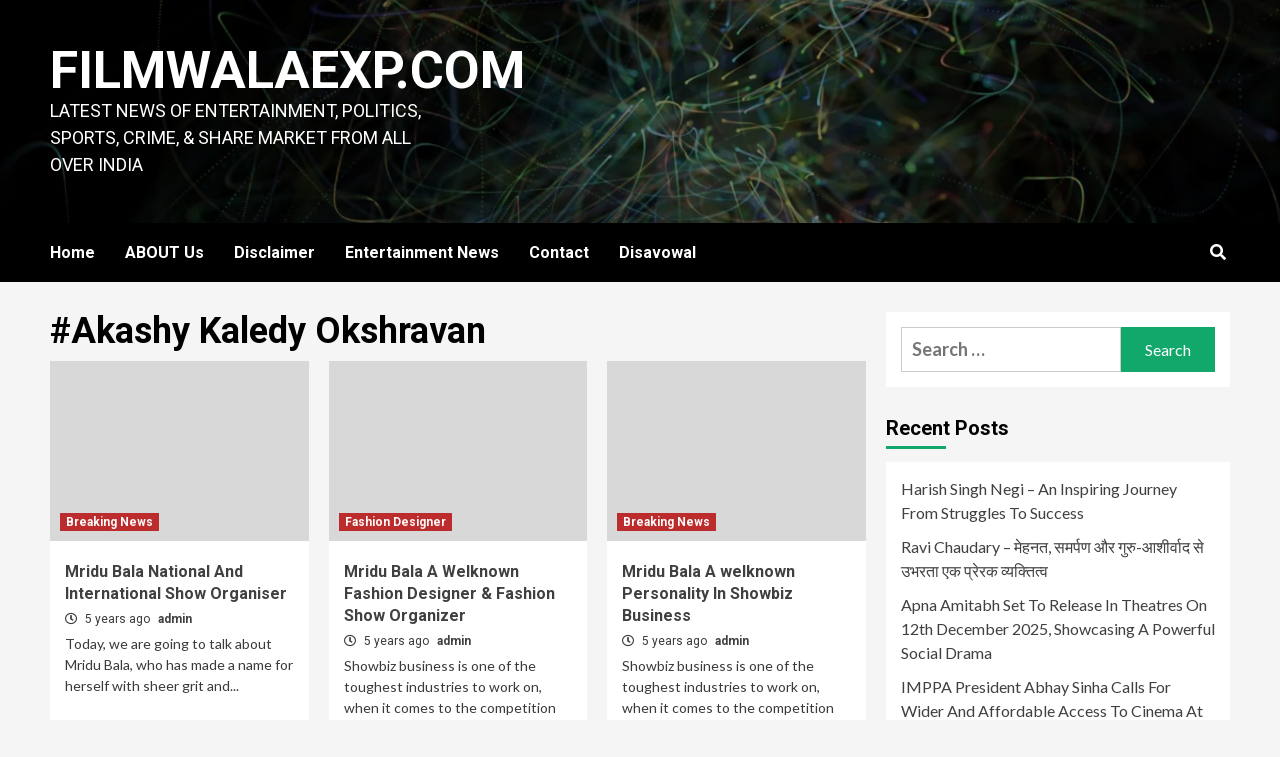

--- FILE ---
content_type: text/html; charset=UTF-8
request_url: https://www.filmwalaexp.com/tag/akashy-kaledy-okshravan/
body_size: 77201
content:
<!doctype html>
<html lang="en-US" prefix="og: http://ogp.me/ns#">
<head>
    <meta charset="UTF-8">
    <meta name="viewport" content="width=device-width, initial-scale=1">
    <link rel="profile" href="http://gmpg.org/xfn/11">
    <title>#Akashy Kaledy Okshravan &#8211; FILMWALAEXP.COM</title>
<meta name='robots' content='max-image-preview:large' />
<link rel='dns-prefetch' href='//fonts.googleapis.com' />
<link rel="alternate" type="application/rss+xml" title="FILMWALAEXP.COM &raquo; Feed" href="https://www.filmwalaexp.com/feed/" />
<link rel="alternate" type="application/rss+xml" title="FILMWALAEXP.COM &raquo; Comments Feed" href="https://www.filmwalaexp.com/comments/feed/" />
<link rel="alternate" type="application/rss+xml" title="FILMWALAEXP.COM &raquo; #Akashy Kaledy Okshravan Tag Feed" href="https://www.filmwalaexp.com/tag/akashy-kaledy-okshravan/feed/" />
<script type="text/javascript">
/* <![CDATA[ */
window._wpemojiSettings = {"baseUrl":"https:\/\/s.w.org\/images\/core\/emoji\/14.0.0\/72x72\/","ext":".png","svgUrl":"https:\/\/s.w.org\/images\/core\/emoji\/14.0.0\/svg\/","svgExt":".svg","source":{"concatemoji":"https:\/\/www.filmwalaexp.com\/wp-includes\/js\/wp-emoji-release.min.js?ver=6.4.7"}};
/*! This file is auto-generated */
!function(i,n){var o,s,e;function c(e){try{var t={supportTests:e,timestamp:(new Date).valueOf()};sessionStorage.setItem(o,JSON.stringify(t))}catch(e){}}function p(e,t,n){e.clearRect(0,0,e.canvas.width,e.canvas.height),e.fillText(t,0,0);var t=new Uint32Array(e.getImageData(0,0,e.canvas.width,e.canvas.height).data),r=(e.clearRect(0,0,e.canvas.width,e.canvas.height),e.fillText(n,0,0),new Uint32Array(e.getImageData(0,0,e.canvas.width,e.canvas.height).data));return t.every(function(e,t){return e===r[t]})}function u(e,t,n){switch(t){case"flag":return n(e,"\ud83c\udff3\ufe0f\u200d\u26a7\ufe0f","\ud83c\udff3\ufe0f\u200b\u26a7\ufe0f")?!1:!n(e,"\ud83c\uddfa\ud83c\uddf3","\ud83c\uddfa\u200b\ud83c\uddf3")&&!n(e,"\ud83c\udff4\udb40\udc67\udb40\udc62\udb40\udc65\udb40\udc6e\udb40\udc67\udb40\udc7f","\ud83c\udff4\u200b\udb40\udc67\u200b\udb40\udc62\u200b\udb40\udc65\u200b\udb40\udc6e\u200b\udb40\udc67\u200b\udb40\udc7f");case"emoji":return!n(e,"\ud83e\udef1\ud83c\udffb\u200d\ud83e\udef2\ud83c\udfff","\ud83e\udef1\ud83c\udffb\u200b\ud83e\udef2\ud83c\udfff")}return!1}function f(e,t,n){var r="undefined"!=typeof WorkerGlobalScope&&self instanceof WorkerGlobalScope?new OffscreenCanvas(300,150):i.createElement("canvas"),a=r.getContext("2d",{willReadFrequently:!0}),o=(a.textBaseline="top",a.font="600 32px Arial",{});return e.forEach(function(e){o[e]=t(a,e,n)}),o}function t(e){var t=i.createElement("script");t.src=e,t.defer=!0,i.head.appendChild(t)}"undefined"!=typeof Promise&&(o="wpEmojiSettingsSupports",s=["flag","emoji"],n.supports={everything:!0,everythingExceptFlag:!0},e=new Promise(function(e){i.addEventListener("DOMContentLoaded",e,{once:!0})}),new Promise(function(t){var n=function(){try{var e=JSON.parse(sessionStorage.getItem(o));if("object"==typeof e&&"number"==typeof e.timestamp&&(new Date).valueOf()<e.timestamp+604800&&"object"==typeof e.supportTests)return e.supportTests}catch(e){}return null}();if(!n){if("undefined"!=typeof Worker&&"undefined"!=typeof OffscreenCanvas&&"undefined"!=typeof URL&&URL.createObjectURL&&"undefined"!=typeof Blob)try{var e="postMessage("+f.toString()+"("+[JSON.stringify(s),u.toString(),p.toString()].join(",")+"));",r=new Blob([e],{type:"text/javascript"}),a=new Worker(URL.createObjectURL(r),{name:"wpTestEmojiSupports"});return void(a.onmessage=function(e){c(n=e.data),a.terminate(),t(n)})}catch(e){}c(n=f(s,u,p))}t(n)}).then(function(e){for(var t in e)n.supports[t]=e[t],n.supports.everything=n.supports.everything&&n.supports[t],"flag"!==t&&(n.supports.everythingExceptFlag=n.supports.everythingExceptFlag&&n.supports[t]);n.supports.everythingExceptFlag=n.supports.everythingExceptFlag&&!n.supports.flag,n.DOMReady=!1,n.readyCallback=function(){n.DOMReady=!0}}).then(function(){return e}).then(function(){var e;n.supports.everything||(n.readyCallback(),(e=n.source||{}).concatemoji?t(e.concatemoji):e.wpemoji&&e.twemoji&&(t(e.twemoji),t(e.wpemoji)))}))}((window,document),window._wpemojiSettings);
/* ]]> */
</script>
<style id='wp-emoji-styles-inline-css' type='text/css'>

	img.wp-smiley, img.emoji {
		display: inline !important;
		border: none !important;
		box-shadow: none !important;
		height: 1em !important;
		width: 1em !important;
		margin: 0 0.07em !important;
		vertical-align: -0.1em !important;
		background: none !important;
		padding: 0 !important;
	}
</style>
<link rel='stylesheet' id='wp-block-library-css' href='https://www.filmwalaexp.com/wp-includes/css/dist/block-library/style.min.css?ver=6.4.7' type='text/css' media='all' />
<style id='classic-theme-styles-inline-css' type='text/css'>
/*! This file is auto-generated */
.wp-block-button__link{color:#fff;background-color:#32373c;border-radius:9999px;box-shadow:none;text-decoration:none;padding:calc(.667em + 2px) calc(1.333em + 2px);font-size:1.125em}.wp-block-file__button{background:#32373c;color:#fff;text-decoration:none}
</style>
<style id='global-styles-inline-css' type='text/css'>
body{--wp--preset--color--black: #000000;--wp--preset--color--cyan-bluish-gray: #abb8c3;--wp--preset--color--white: #ffffff;--wp--preset--color--pale-pink: #f78da7;--wp--preset--color--vivid-red: #cf2e2e;--wp--preset--color--luminous-vivid-orange: #ff6900;--wp--preset--color--luminous-vivid-amber: #fcb900;--wp--preset--color--light-green-cyan: #7bdcb5;--wp--preset--color--vivid-green-cyan: #00d084;--wp--preset--color--pale-cyan-blue: #8ed1fc;--wp--preset--color--vivid-cyan-blue: #0693e3;--wp--preset--color--vivid-purple: #9b51e0;--wp--preset--gradient--vivid-cyan-blue-to-vivid-purple: linear-gradient(135deg,rgba(6,147,227,1) 0%,rgb(155,81,224) 100%);--wp--preset--gradient--light-green-cyan-to-vivid-green-cyan: linear-gradient(135deg,rgb(122,220,180) 0%,rgb(0,208,130) 100%);--wp--preset--gradient--luminous-vivid-amber-to-luminous-vivid-orange: linear-gradient(135deg,rgba(252,185,0,1) 0%,rgba(255,105,0,1) 100%);--wp--preset--gradient--luminous-vivid-orange-to-vivid-red: linear-gradient(135deg,rgba(255,105,0,1) 0%,rgb(207,46,46) 100%);--wp--preset--gradient--very-light-gray-to-cyan-bluish-gray: linear-gradient(135deg,rgb(238,238,238) 0%,rgb(169,184,195) 100%);--wp--preset--gradient--cool-to-warm-spectrum: linear-gradient(135deg,rgb(74,234,220) 0%,rgb(151,120,209) 20%,rgb(207,42,186) 40%,rgb(238,44,130) 60%,rgb(251,105,98) 80%,rgb(254,248,76) 100%);--wp--preset--gradient--blush-light-purple: linear-gradient(135deg,rgb(255,206,236) 0%,rgb(152,150,240) 100%);--wp--preset--gradient--blush-bordeaux: linear-gradient(135deg,rgb(254,205,165) 0%,rgb(254,45,45) 50%,rgb(107,0,62) 100%);--wp--preset--gradient--luminous-dusk: linear-gradient(135deg,rgb(255,203,112) 0%,rgb(199,81,192) 50%,rgb(65,88,208) 100%);--wp--preset--gradient--pale-ocean: linear-gradient(135deg,rgb(255,245,203) 0%,rgb(182,227,212) 50%,rgb(51,167,181) 100%);--wp--preset--gradient--electric-grass: linear-gradient(135deg,rgb(202,248,128) 0%,rgb(113,206,126) 100%);--wp--preset--gradient--midnight: linear-gradient(135deg,rgb(2,3,129) 0%,rgb(40,116,252) 100%);--wp--preset--font-size--small: 13px;--wp--preset--font-size--medium: 20px;--wp--preset--font-size--large: 36px;--wp--preset--font-size--x-large: 42px;--wp--preset--spacing--20: 0.44rem;--wp--preset--spacing--30: 0.67rem;--wp--preset--spacing--40: 1rem;--wp--preset--spacing--50: 1.5rem;--wp--preset--spacing--60: 2.25rem;--wp--preset--spacing--70: 3.38rem;--wp--preset--spacing--80: 5.06rem;--wp--preset--shadow--natural: 6px 6px 9px rgba(0, 0, 0, 0.2);--wp--preset--shadow--deep: 12px 12px 50px rgba(0, 0, 0, 0.4);--wp--preset--shadow--sharp: 6px 6px 0px rgba(0, 0, 0, 0.2);--wp--preset--shadow--outlined: 6px 6px 0px -3px rgba(255, 255, 255, 1), 6px 6px rgba(0, 0, 0, 1);--wp--preset--shadow--crisp: 6px 6px 0px rgba(0, 0, 0, 1);}:where(.is-layout-flex){gap: 0.5em;}:where(.is-layout-grid){gap: 0.5em;}body .is-layout-flow > .alignleft{float: left;margin-inline-start: 0;margin-inline-end: 2em;}body .is-layout-flow > .alignright{float: right;margin-inline-start: 2em;margin-inline-end: 0;}body .is-layout-flow > .aligncenter{margin-left: auto !important;margin-right: auto !important;}body .is-layout-constrained > .alignleft{float: left;margin-inline-start: 0;margin-inline-end: 2em;}body .is-layout-constrained > .alignright{float: right;margin-inline-start: 2em;margin-inline-end: 0;}body .is-layout-constrained > .aligncenter{margin-left: auto !important;margin-right: auto !important;}body .is-layout-constrained > :where(:not(.alignleft):not(.alignright):not(.alignfull)){max-width: var(--wp--style--global--content-size);margin-left: auto !important;margin-right: auto !important;}body .is-layout-constrained > .alignwide{max-width: var(--wp--style--global--wide-size);}body .is-layout-flex{display: flex;}body .is-layout-flex{flex-wrap: wrap;align-items: center;}body .is-layout-flex > *{margin: 0;}body .is-layout-grid{display: grid;}body .is-layout-grid > *{margin: 0;}:where(.wp-block-columns.is-layout-flex){gap: 2em;}:where(.wp-block-columns.is-layout-grid){gap: 2em;}:where(.wp-block-post-template.is-layout-flex){gap: 1.25em;}:where(.wp-block-post-template.is-layout-grid){gap: 1.25em;}.has-black-color{color: var(--wp--preset--color--black) !important;}.has-cyan-bluish-gray-color{color: var(--wp--preset--color--cyan-bluish-gray) !important;}.has-white-color{color: var(--wp--preset--color--white) !important;}.has-pale-pink-color{color: var(--wp--preset--color--pale-pink) !important;}.has-vivid-red-color{color: var(--wp--preset--color--vivid-red) !important;}.has-luminous-vivid-orange-color{color: var(--wp--preset--color--luminous-vivid-orange) !important;}.has-luminous-vivid-amber-color{color: var(--wp--preset--color--luminous-vivid-amber) !important;}.has-light-green-cyan-color{color: var(--wp--preset--color--light-green-cyan) !important;}.has-vivid-green-cyan-color{color: var(--wp--preset--color--vivid-green-cyan) !important;}.has-pale-cyan-blue-color{color: var(--wp--preset--color--pale-cyan-blue) !important;}.has-vivid-cyan-blue-color{color: var(--wp--preset--color--vivid-cyan-blue) !important;}.has-vivid-purple-color{color: var(--wp--preset--color--vivid-purple) !important;}.has-black-background-color{background-color: var(--wp--preset--color--black) !important;}.has-cyan-bluish-gray-background-color{background-color: var(--wp--preset--color--cyan-bluish-gray) !important;}.has-white-background-color{background-color: var(--wp--preset--color--white) !important;}.has-pale-pink-background-color{background-color: var(--wp--preset--color--pale-pink) !important;}.has-vivid-red-background-color{background-color: var(--wp--preset--color--vivid-red) !important;}.has-luminous-vivid-orange-background-color{background-color: var(--wp--preset--color--luminous-vivid-orange) !important;}.has-luminous-vivid-amber-background-color{background-color: var(--wp--preset--color--luminous-vivid-amber) !important;}.has-light-green-cyan-background-color{background-color: var(--wp--preset--color--light-green-cyan) !important;}.has-vivid-green-cyan-background-color{background-color: var(--wp--preset--color--vivid-green-cyan) !important;}.has-pale-cyan-blue-background-color{background-color: var(--wp--preset--color--pale-cyan-blue) !important;}.has-vivid-cyan-blue-background-color{background-color: var(--wp--preset--color--vivid-cyan-blue) !important;}.has-vivid-purple-background-color{background-color: var(--wp--preset--color--vivid-purple) !important;}.has-black-border-color{border-color: var(--wp--preset--color--black) !important;}.has-cyan-bluish-gray-border-color{border-color: var(--wp--preset--color--cyan-bluish-gray) !important;}.has-white-border-color{border-color: var(--wp--preset--color--white) !important;}.has-pale-pink-border-color{border-color: var(--wp--preset--color--pale-pink) !important;}.has-vivid-red-border-color{border-color: var(--wp--preset--color--vivid-red) !important;}.has-luminous-vivid-orange-border-color{border-color: var(--wp--preset--color--luminous-vivid-orange) !important;}.has-luminous-vivid-amber-border-color{border-color: var(--wp--preset--color--luminous-vivid-amber) !important;}.has-light-green-cyan-border-color{border-color: var(--wp--preset--color--light-green-cyan) !important;}.has-vivid-green-cyan-border-color{border-color: var(--wp--preset--color--vivid-green-cyan) !important;}.has-pale-cyan-blue-border-color{border-color: var(--wp--preset--color--pale-cyan-blue) !important;}.has-vivid-cyan-blue-border-color{border-color: var(--wp--preset--color--vivid-cyan-blue) !important;}.has-vivid-purple-border-color{border-color: var(--wp--preset--color--vivid-purple) !important;}.has-vivid-cyan-blue-to-vivid-purple-gradient-background{background: var(--wp--preset--gradient--vivid-cyan-blue-to-vivid-purple) !important;}.has-light-green-cyan-to-vivid-green-cyan-gradient-background{background: var(--wp--preset--gradient--light-green-cyan-to-vivid-green-cyan) !important;}.has-luminous-vivid-amber-to-luminous-vivid-orange-gradient-background{background: var(--wp--preset--gradient--luminous-vivid-amber-to-luminous-vivid-orange) !important;}.has-luminous-vivid-orange-to-vivid-red-gradient-background{background: var(--wp--preset--gradient--luminous-vivid-orange-to-vivid-red) !important;}.has-very-light-gray-to-cyan-bluish-gray-gradient-background{background: var(--wp--preset--gradient--very-light-gray-to-cyan-bluish-gray) !important;}.has-cool-to-warm-spectrum-gradient-background{background: var(--wp--preset--gradient--cool-to-warm-spectrum) !important;}.has-blush-light-purple-gradient-background{background: var(--wp--preset--gradient--blush-light-purple) !important;}.has-blush-bordeaux-gradient-background{background: var(--wp--preset--gradient--blush-bordeaux) !important;}.has-luminous-dusk-gradient-background{background: var(--wp--preset--gradient--luminous-dusk) !important;}.has-pale-ocean-gradient-background{background: var(--wp--preset--gradient--pale-ocean) !important;}.has-electric-grass-gradient-background{background: var(--wp--preset--gradient--electric-grass) !important;}.has-midnight-gradient-background{background: var(--wp--preset--gradient--midnight) !important;}.has-small-font-size{font-size: var(--wp--preset--font-size--small) !important;}.has-medium-font-size{font-size: var(--wp--preset--font-size--medium) !important;}.has-large-font-size{font-size: var(--wp--preset--font-size--large) !important;}.has-x-large-font-size{font-size: var(--wp--preset--font-size--x-large) !important;}
.wp-block-navigation a:where(:not(.wp-element-button)){color: inherit;}
:where(.wp-block-post-template.is-layout-flex){gap: 1.25em;}:where(.wp-block-post-template.is-layout-grid){gap: 1.25em;}
:where(.wp-block-columns.is-layout-flex){gap: 2em;}:where(.wp-block-columns.is-layout-grid){gap: 2em;}
.wp-block-pullquote{font-size: 1.5em;line-height: 1.6;}
</style>
<link rel='stylesheet' id='newsment-google-fonts-css' href='https://fonts.googleapis.com/css?family=Roboto:100,300,400,500,700' type='text/css' media='all' />
<link rel='stylesheet' id='bootstrap-css' href='https://www.filmwalaexp.com/wp-content/themes/covernews/assets/bootstrap/css/bootstrap.min.css?ver=6.4.7' type='text/css' media='all' />
<link rel='stylesheet' id='covernews-style-css' href='https://www.filmwalaexp.com/wp-content/themes/covernews/style.css?ver=6.4.7' type='text/css' media='all' />
<link rel='stylesheet' id='newsment-css' href='https://www.filmwalaexp.com/wp-content/themes/newsment/style.css?ver=1.0.0' type='text/css' media='all' />
<link rel='stylesheet' id='font-awesome-v5-css' href='https://www.filmwalaexp.com/wp-content/themes/covernews/assets/font-awesome-v5/css/fontawesome-all.min.css?ver=6.4.7' type='text/css' media='all' />
<link rel='stylesheet' id='slick-css' href='https://www.filmwalaexp.com/wp-content/themes/covernews/assets/slick/css/slick.css?ver=6.4.7' type='text/css' media='all' />
<link rel='stylesheet' id='covernews-google-fonts-css' href='https://fonts.googleapis.com/css?family=Source%20Sans%20Pro:400,400i,700,700i|Lato:400,300,400italic,900,700&#038;subset=latin,latin-ext' type='text/css' media='all' />
<script type="text/javascript" src="https://www.filmwalaexp.com/wp-includes/js/jquery/jquery.min.js?ver=3.7.1" id="jquery-core-js"></script>
<script type="text/javascript" src="https://www.filmwalaexp.com/wp-includes/js/jquery/jquery-migrate.min.js?ver=3.4.1" id="jquery-migrate-js"></script>
<link rel="https://api.w.org/" href="https://www.filmwalaexp.com/wp-json/" /><link rel="alternate" type="application/json" href="https://www.filmwalaexp.com/wp-json/wp/v2/tags/101" /><link rel="EditURI" type="application/rsd+xml" title="RSD" href="https://www.filmwalaexp.com/xmlrpc.php?rsd" />
<meta name="generator" content="WordPress 6.4.7" />
<!-- MagenetMonetization V: 1.0.29.2--><!-- MagenetMonetization 1 --><!-- MagenetMonetization 1.1 --><style type="text/css">.recentcomments a{display:inline !important;padding:0 !important;margin:0 !important;}</style>        <style type="text/css">
                        .site-title a,
            .site-header .site-branding .site-title a:visited,
            .site-header .site-branding .site-title a:hover,
            .site-description {
                color: #ffffff;
            }

            .site-branding .site-title {
                font-size: 52px;
            }

            @media only screen and (max-width: 640px) {
                .header-layout-3 .site-header .site-branding .site-title,
                .site-branding .site-title {
                    font-size: 60px;

                }
              }   

           @media only screen and (max-width: 375px) {
               .header-layout-3 .site-header .site-branding .site-title,
               .site-branding .site-title {
                        font-size: 50px;

                    }
                }
                
                    @media (min-width: 768px){
            .elementor-default .elementor-section.elementor-section-full_width > .elementor-container,
            .elementor-page .elementor-section.elementor-section-full_width > .elementor-container,
            .elementor-default .elementor-section.elementor-section-boxed > .elementor-container,
            .elementor-page .elementor-section.elementor-section-boxed > .elementor-container {
                max-width: 730px;
            }
        }
        @media (min-width: 992px){
            .elementor-default .elementor-section.elementor-section-full_width > .elementor-container,
            .elementor-page .elementor-section.elementor-section-full_width > .elementor-container,
            .elementor-default .elementor-section.elementor-section-boxed > .elementor-container,
            .elementor-page .elementor-section.elementor-section-boxed > .elementor-container {
                max-width: 950px;
            }
        }
        @media only screen and (min-width: 1401px){
            .elementor-default .elementor-section.elementor-section-full_width > .elementor-container,
            .elementor-page .elementor-section.elementor-section-full_width > .elementor-container,
            .elementor-default .elementor-section.elementor-section-boxed > .elementor-container,
            .elementor-page .elementor-section.elementor-section-boxed > .elementor-container {
                max-width: 1180px;
            }
        }
        @media only screen and (min-width: 1200px) and (max-width: 1400px){
            .elementor-default .elementor-section.elementor-section-full_width > .elementor-container,
            .elementor-page .elementor-section.elementor-section-full_width > .elementor-container,
            .elementor-default .elementor-section.elementor-section-boxed > .elementor-container,
            .elementor-page .elementor-section.elementor-section-boxed > .elementor-container {
                max-width: 1160px;
            }
        }
        @media (min-width: 1680px){            
            .elementor-default .elementor-section.elementor-section-full_width > .elementor-container,
            .elementor-page .elementor-section.elementor-section-full_width > .elementor-container,
            .elementor-default .elementor-section.elementor-section-boxed > .elementor-container,
            .elementor-page .elementor-section.elementor-section-boxed > .elementor-container {
                max-width: 1580px;
            }
        }
        
        .align-content-left .elementor-section-stretched,
        .align-content-right .elementor-section-stretched {
            max-width: 100%;
            left: 0 !important;
        }


        </style>
        
<!-- WordPress Facebook Open Graph protocol plugin (WPFBOGP v2.0.13) http://rynoweb.com/wordpress-plugins/ -->
<meta property="fb:app_id" content="783521215190036"/>
<meta property="og:url" content="https://www.filmwalaexp.com/tag/akashy-kaledy-okshravan/"/>
<meta property="og:title" content="Mridu Bala  National And  International Show Organiser"/>
<meta property="og:site_name" content="FILMWALAEXP.COM"/>
<meta property="og:description" content="Latest News Of Entertainment, Politics, Sports, Crime, &amp; Share Market From All Over India"/>
<meta property="og:type" content="website"/>
<meta property="og:image" content="https://www.filmwalaexp.com/"/>
<meta property="og:locale" content="en_us"/>
<!-- // end wpfbogp -->
</head>

<body class="archive tag tag-akashy-kaledy-okshravan tag-101 wp-embed-responsive hfeed default-content-layout scrollup-sticky-header aft-sticky-header aft-sticky-sidebar default header-image-default align-content-left">

    <div id="af-preloader">
        <div id="loader-wrapper">
            <div id="loader"></div>
        </div>
    </div>

<div id="page" class="site">
    <a class="skip-link screen-reader-text" href="#content">Skip to content</a>

    <div class="header-layout-1">
                <header id="masthead" class="site-header">
                        <div class="masthead-banner data-bg"
                 data-background="https://www.filmwalaexp.com/wp-content/themes/newsment/assets/img/default-header-image.jpeg">
                <div class="container">
                    <div class="row">
                        <div class="col-md-4">
                            <div class="site-branding">
                                                                    <p class="site-title font-family-1">
                                        <a href="https://www.filmwalaexp.com/"
                                           rel="home">FILMWALAEXP.COM</a>
                                    </p>
                                
                                                                    <p class="site-description">Latest News Of Entertainment, Politics, Sports, Crime, &amp; Share Market From All Over India</p>
                                                            </div>
                        </div>
                        <div class="col-md-8">
                                                    </div>
                    </div>
                </div>
            </div>
            <nav id="site-navigation" class="main-navigation">
                <div class="container">
                    <div class="row">
                        <div class="kol-12">
                            <div class="navigation-container">

                                <div class="main-navigation-container-items-wrapper">

                                <span class="toggle-menu" aria-controls="primary-menu" aria-expanded="false">
                                    <a href="javascript:void(0)" class="aft-void-menu">
                                <span class="screen-reader-text">Primary Menu</span>
                                 <i class="ham"></i>
                                    </a>
                        </span>
                                    <span class="af-mobile-site-title-wrap">
                                                                <p class="site-title font-family-1">
                                <a href="https://www.filmwalaexp.com/"
                                   rel="home">FILMWALAEXP.COM</a>
                            </p>
                        </span>
                                    <div class="menu main-menu"><ul id="primary-menu" class="menu"><li id="menu-item-56936" class="menu-item menu-item-type-custom menu-item-object-custom menu-item-home menu-item-56936"><a href="http://www.filmwalaexp.com/">Home</a></li>
<li id="menu-item-56937" class="menu-item menu-item-type-post_type menu-item-object-page menu-item-56937"><a href="https://www.filmwalaexp.com/my-account/">ABOUT Us</a></li>
<li id="menu-item-56939" class="menu-item menu-item-type-post_type menu-item-object-page menu-item-56939"><a href="https://www.filmwalaexp.com/disclaimer/">Disclaimer</a></li>
<li id="menu-item-56940" class="menu-item menu-item-type-post_type menu-item-object-page menu-item-56940"><a href="https://www.filmwalaexp.com/entertainment-news/">Entertainment News</a></li>
<li id="menu-item-56938" class="menu-item menu-item-type-post_type menu-item-object-page menu-item-56938"><a href="https://www.filmwalaexp.com/contact/">Contact</a></li>
<li id="menu-item-85751" class="menu-item menu-item-type-post_type menu-item-object-page menu-item-85751"><a href="https://www.filmwalaexp.com/disavowal/">Disavowal</a></li>
</ul></div>                                </div>
                                <div class="cart-search">

                                    <div class="af-search-wrap">
                                        <div class="search-overlay">
                                            <a href="#" title="Search" class="search-icon">
                                                <i class="fa fa-search"></i>
                                            </a>
                                            <div class="af-search-form">
                                                <form role="search" method="get" class="search-form" action="https://www.filmwalaexp.com/">
				<label>
					<span class="screen-reader-text">Search for:</span>
					<input type="search" class="search-field" placeholder="Search &hellip;" value="" name="s" />
				</label>
				<input type="submit" class="search-submit" value="Search" />
			</form>                                            </div>
                                        </div>
                                    </div>
                                </div>


                            </div>
                        </div>
                    </div>
                </div>
            </nav>
        </header>
    </div>

    <div id="content" class="container">
    <div class="section-block-upper row">

                <div id="primary" class="content-area">
                    <main id="main" class="site-main">

                        
                            <header class="header-title-wrapper1">
                                <h1 class="page-title">#Akashy Kaledy Okshravan</h1>                            </header><!-- .header-title-wrapper -->
                            <div class="row">
                            <div id="aft-inner-row">
                            

        <article id="post-55527" class="col-lg-4 col-sm-4 col-md-4 latest-posts-grid post-55527 post type-post status-publish format-standard has-post-thumbnail hentry category-breaking-news tag-ajay-rai tag-manish-malhotra tag-mridu-rai tag-akashy-kaledy-okshravan tag-fashion-designer tag-fashion-show-organizer tag-giri-g tag-mridu-bala tag-niranjan-singh tag-shaymal-bhumika"                 data-mh="archive-layout-grid">
            
<div class="align-items-center">
        <div class="spotlight-post">
            <figure class="categorised-article inside-img">
                <div class="categorised-article-wrapper">
                    <div class="data-bg-hover data-bg-categorised read-bg-img">
                        <a href="https://www.filmwalaexp.com/mridu-bala-national-and-international-show-organiser/">
                                                    </a>
                    </div>
                                        <div class="figure-categories figure-categories-bg">
                        <ul class="cat-links"><li class="meta-category">
                             <a class="covernews-categories category-color-1" href="https://www.filmwalaexp.com/category/breaking-news/" alt="View all posts in Breaking News"> 
                                 Breaking News
                             </a>
                        </li></ul>                    </div>
                </div>

            </figure>
            <figcaption>

                <h3 class="article-title article-title-1">
                    <a href="https://www.filmwalaexp.com/mridu-bala-national-and-international-show-organiser/">
                        Mridu Bala  National And  International Show Organiser                    </a>
                </h3>
                <div class="grid-item-metadata">
                    
        <span class="author-links">
                            <span class="item-metadata posts-date">
                <i class="far fa-clock"></i>
                    5 years ago            </span>
                        
                <span class="item-metadata posts-author">
                                <a href="https://www.filmwalaexp.com/author/admin/">
                    admin                </a>
               </span>
                    </span>
                        </div>
                                    <div class="full-item-discription">
                        <div class="post-description">
                            <p>Today, we are going to talk about Mridu Bala, who has made a name for herself with sheer grit and...</p>

                        </div>
                    </div>
                            </figcaption>
    </div>
    </div>







        </article>
    

        <article id="post-55437" class="col-lg-4 col-sm-4 col-md-4 latest-posts-grid post-55437 post type-post status-publish format-standard has-post-thumbnail hentry category-fashion-designer tag-ajay-rai tag-manish-malhotra tag-mridu-rai tag-akashy-kaledy-okshravan tag-fashion-designer tag-fashion-show-organizer tag-giri-g tag-mridu-bala tag-niranjan-singh tag-shaymal-bhumika"                 data-mh="archive-layout-grid">
            
<div class="align-items-center">
        <div class="spotlight-post">
            <figure class="categorised-article inside-img">
                <div class="categorised-article-wrapper">
                    <div class="data-bg-hover data-bg-categorised read-bg-img">
                        <a href="https://www.filmwalaexp.com/mridu-bala-a-welknown-fashion-designer-fashion-show-organizer/">
                                                    </a>
                    </div>
                                        <div class="figure-categories figure-categories-bg">
                        <ul class="cat-links"><li class="meta-category">
                             <a class="covernews-categories category-color-1" href="https://www.filmwalaexp.com/category/fashion-designer/" alt="View all posts in Fashion Designer"> 
                                 Fashion Designer
                             </a>
                        </li></ul>                    </div>
                </div>

            </figure>
            <figcaption>

                <h3 class="article-title article-title-1">
                    <a href="https://www.filmwalaexp.com/mridu-bala-a-welknown-fashion-designer-fashion-show-organizer/">
                        Mridu Bala A Welknown Fashion Designer &#038; Fashion Show Organizer                    </a>
                </h3>
                <div class="grid-item-metadata">
                    
        <span class="author-links">
                            <span class="item-metadata posts-date">
                <i class="far fa-clock"></i>
                    5 years ago            </span>
                        
                <span class="item-metadata posts-author">
                                <a href="https://www.filmwalaexp.com/author/admin/">
                    admin                </a>
               </span>
                    </span>
                        </div>
                                    <div class="full-item-discription">
                        <div class="post-description">
                            <p>Showbiz business is one of the toughest industries to work on, when it comes to the competition there is nothing...</p>

                        </div>
                    </div>
                            </figcaption>
    </div>
    </div>







        </article>
    

        <article id="post-55467" class="col-lg-4 col-sm-4 col-md-4 latest-posts-grid post-55467 post type-post status-publish format-standard has-post-thumbnail hentry category-breaking-news tag-ajay-rai tag-manish-malhotra tag-mridu-rai tag-akashy-kaledy-okshravan tag-fashion-designer tag-fashion-show-organizer tag-giri-g tag-mridu-bala tag-niranjan-singh tag-shaymal-bhumika"                 data-mh="archive-layout-grid">
            
<div class="align-items-center">
        <div class="spotlight-post">
            <figure class="categorised-article inside-img">
                <div class="categorised-article-wrapper">
                    <div class="data-bg-hover data-bg-categorised read-bg-img">
                        <a href="https://www.filmwalaexp.com/mridu-bala-a-welknown-personality-in-showbiz-business/">
                                                    </a>
                    </div>
                                        <div class="figure-categories figure-categories-bg">
                        <ul class="cat-links"><li class="meta-category">
                             <a class="covernews-categories category-color-1" href="https://www.filmwalaexp.com/category/breaking-news/" alt="View all posts in Breaking News"> 
                                 Breaking News
                             </a>
                        </li></ul>                    </div>
                </div>

            </figure>
            <figcaption>

                <h3 class="article-title article-title-1">
                    <a href="https://www.filmwalaexp.com/mridu-bala-a-welknown-personality-in-showbiz-business/">
                        Mridu Bala A welknown Personality In Showbiz Business                    </a>
                </h3>
                <div class="grid-item-metadata">
                    
        <span class="author-links">
                            <span class="item-metadata posts-date">
                <i class="far fa-clock"></i>
                    5 years ago            </span>
                        
                <span class="item-metadata posts-author">
                                <a href="https://www.filmwalaexp.com/author/admin/">
                    admin                </a>
               </span>
                    </span>
                        </div>
                                    <div class="full-item-discription">
                        <div class="post-description">
                            <p>Showbiz business is one of the toughest industries to work on, when it comes to the competition there is nothing...</p>

                        </div>
                    </div>
                            </figcaption>
    </div>
    </div>







        </article>
                                </div>
                            <div class="col col-ten">
                                <div class="covernews-pagination">
                                                                    </div>
                            </div>
                                            </div>
                    </main><!-- #main -->
                </div><!-- #primary -->

                <!-- MagenetMonetization 4 --><aside id="secondary" class="widget-area sidebar-sticky-top">
	<!-- MagenetMonetization 5 --><div id="search-2" class="widget covernews-widget widget_search"><form role="search" method="get" class="search-form" action="https://www.filmwalaexp.com/">
				<label>
					<span class="screen-reader-text">Search for:</span>
					<input type="search" class="search-field" placeholder="Search &hellip;" value="" name="s" />
				</label>
				<input type="submit" class="search-submit" value="Search" />
			</form></div><!-- MagenetMonetization 5 -->
		<div id="recent-posts-2" class="widget covernews-widget widget_recent_entries">
		<h2 class="widget-title widget-title-1"><span>Recent Posts</span></h2>
		<ul>
											<li>
					<a href="https://www.filmwalaexp.com/harish-singh-negi-an-inspiring-journey-from-struggles-to-success/">Harish Singh Negi – An Inspiring Journey From Struggles To Success</a>
									</li>
											<li>
					<a href="https://www.filmwalaexp.com/ravi-chaudary-an-inspiring-personality-emerging-from-hard-work-dedication-and-gurus-blessings/">Ravi Chaudary – मेहनत, समर्पण और गुरु-आशीर्वाद से उभरता एक प्रेरक व्यक्तित्व</a>
									</li>
											<li>
					<a href="https://www.filmwalaexp.com/apna-amitabh-set-to-release-in-theatres-on-12th-december-2025-showcasing-a-powerful-social-drama/">Apna Amitabh Set To Release In Theatres On 12th December 2025, Showcasing A Powerful Social Drama</a>
									</li>
											<li>
					<a href="https://www.filmwalaexp.com/imppa-president-abhay-sinha-calls-for-wider-and-affordable-access-to-cinema-at-cii-big-picture-summit/">IMPPA President Abhay Sinha Calls For Wider And Affordable Access To Cinema At CII Big Picture Summit</a>
									</li>
											<li>
					<a href="https://www.filmwalaexp.com/a-remarkable-example-of-hindu-muslim-unity-dua-foundation-hosts-mass-wedding-ceremony-for-hundreds-in-bijnor/">A Remarkable Example Of Hindu–Muslim Unity: Dua Foundation Hosts Mass Wedding Ceremony For Hundreds In Bijnor</a>
									</li>
					</ul>

		</div><!-- MagenetMonetization 5 --><div id="recent-comments-2" class="widget covernews-widget widget_recent_comments"><h2 class="widget-title widget-title-1"><span>Recent Comments</span></h2><ul id="recentcomments"><li class="recentcomments"><span class="comment-author-link"><a href="http://www.becemtravel.com" class="url" rel="ugc external nofollow">kıbrıs araç kiralama</a></span> on <a href="https://www.filmwalaexp.com/vishwak-is-one-of-the-best-telugu-film-on-the-problem-of-unemployment-must-watch-on-zee5/#comment-5403">Vishwak Is One Of The Best Telugu Film On The Problem Of Unemployment, Must Watch On Zee5</a></li><li class="recentcomments"><span class="comment-author-link"><a href="https://www.adadilonline.com" class="url" rel="ugc external nofollow">online ingilizce kursu</a></span> on <a href="https://www.filmwalaexp.com/priya-sinha-will-now-be-seen-only-in-songs-and-films-of-worldwide-records-signed-an-exclusive-contract/#comment-5388">प्रिया सिन्हा अब वर्ल्डवाइड रिकॉर्ड्स के गाने और फिल्मों में ही आएंगी नजर, एक्सक्लूसिव कॉन्ट्रैक्ट किया साईन</a></li><li class="recentcomments"><span class="comment-author-link"><a href="https://www.becemtravel.com" class="url" rel="ugc external nofollow">kıbrıs araç kiralama</a></span> on <a href="https://www.filmwalaexp.com/priya-sinha-will-now-be-seen-only-in-songs-and-films-of-worldwide-records-signed-an-exclusive-contract/#comment-5387">प्रिया सिन्हा अब वर्ल्डवाइड रिकॉर्ड्स के गाने और फिल्मों में ही आएंगी नजर, एक्सक्लूसिव कॉन्ट्रैक्ट किया साईन</a></li><li class="recentcomments"><span class="comment-author-link"><a href="https://www.dxdglobal.com" class="url" rel="ugc external nofollow">Seo hizmetleri</a></span> on <a href="https://www.filmwalaexp.com/priya-sinha-will-now-be-seen-only-in-songs-and-films-of-worldwide-records-signed-an-exclusive-contract/#comment-5386">प्रिया सिन्हा अब वर्ल्डवाइड रिकॉर्ड्स के गाने और फिल्मों में ही आएंगी नजर, एक्सक्लूसिव कॉन्ट्रैक्ट किया साईन</a></li><li class="recentcomments"><span class="comment-author-link"><a href="https://www.podoktor.com" class="url" rel="ugc external nofollow">kıbrıs medikal</a></span> on <a href="https://www.filmwalaexp.com/priya-sinha-will-now-be-seen-only-in-songs-and-films-of-worldwide-records-signed-an-exclusive-contract/#comment-5385">प्रिया सिन्हा अब वर्ल्डवाइड रिकॉर्ड्स के गाने और फिल्मों में ही आएंगी नजर, एक्सक्लूसिव कॉन्ट्रैक्ट किया साईन</a></li></ul></div><!-- MagenetMonetization 5 --><div id="archives-2" class="widget covernews-widget widget_archive"><h2 class="widget-title widget-title-1"><span>Archives</span></h2>
			<ul>
					<li><a href='https://www.filmwalaexp.com/2025/12/'>December 2025</a></li>
	<li><a href='https://www.filmwalaexp.com/2025/11/'>November 2025</a></li>
	<li><a href='https://www.filmwalaexp.com/2025/10/'>October 2025</a></li>
	<li><a href='https://www.filmwalaexp.com/2025/09/'>September 2025</a></li>
	<li><a href='https://www.filmwalaexp.com/2025/08/'>August 2025</a></li>
	<li><a href='https://www.filmwalaexp.com/2025/07/'>July 2025</a></li>
	<li><a href='https://www.filmwalaexp.com/2025/06/'>June 2025</a></li>
	<li><a href='https://www.filmwalaexp.com/2025/05/'>May 2025</a></li>
	<li><a href='https://www.filmwalaexp.com/2025/04/'>April 2025</a></li>
	<li><a href='https://www.filmwalaexp.com/2025/03/'>March 2025</a></li>
	<li><a href='https://www.filmwalaexp.com/2025/02/'>February 2025</a></li>
	<li><a href='https://www.filmwalaexp.com/2025/01/'>January 2025</a></li>
	<li><a href='https://www.filmwalaexp.com/2024/12/'>December 2024</a></li>
	<li><a href='https://www.filmwalaexp.com/2024/11/'>November 2024</a></li>
	<li><a href='https://www.filmwalaexp.com/2024/10/'>October 2024</a></li>
	<li><a href='https://www.filmwalaexp.com/2024/09/'>September 2024</a></li>
	<li><a href='https://www.filmwalaexp.com/2024/08/'>August 2024</a></li>
	<li><a href='https://www.filmwalaexp.com/2024/07/'>July 2024</a></li>
	<li><a href='https://www.filmwalaexp.com/2024/06/'>June 2024</a></li>
	<li><a href='https://www.filmwalaexp.com/2024/05/'>May 2024</a></li>
	<li><a href='https://www.filmwalaexp.com/2024/04/'>April 2024</a></li>
	<li><a href='https://www.filmwalaexp.com/2024/03/'>March 2024</a></li>
	<li><a href='https://www.filmwalaexp.com/2024/02/'>February 2024</a></li>
	<li><a href='https://www.filmwalaexp.com/2024/01/'>January 2024</a></li>
	<li><a href='https://www.filmwalaexp.com/2023/12/'>December 2023</a></li>
	<li><a href='https://www.filmwalaexp.com/2023/11/'>November 2023</a></li>
	<li><a href='https://www.filmwalaexp.com/2023/10/'>October 2023</a></li>
	<li><a href='https://www.filmwalaexp.com/2023/09/'>September 2023</a></li>
	<li><a href='https://www.filmwalaexp.com/2023/08/'>August 2023</a></li>
	<li><a href='https://www.filmwalaexp.com/2023/07/'>July 2023</a></li>
	<li><a href='https://www.filmwalaexp.com/2023/06/'>June 2023</a></li>
	<li><a href='https://www.filmwalaexp.com/2023/05/'>May 2023</a></li>
	<li><a href='https://www.filmwalaexp.com/2022/10/'>October 2022</a></li>
	<li><a href='https://www.filmwalaexp.com/2022/09/'>September 2022</a></li>
	<li><a href='https://www.filmwalaexp.com/2022/08/'>August 2022</a></li>
	<li><a href='https://www.filmwalaexp.com/2022/07/'>July 2022</a></li>
	<li><a href='https://www.filmwalaexp.com/2022/06/'>June 2022</a></li>
	<li><a href='https://www.filmwalaexp.com/2022/05/'>May 2022</a></li>
	<li><a href='https://www.filmwalaexp.com/2022/04/'>April 2022</a></li>
	<li><a href='https://www.filmwalaexp.com/2022/03/'>March 2022</a></li>
	<li><a href='https://www.filmwalaexp.com/2022/02/'>February 2022</a></li>
	<li><a href='https://www.filmwalaexp.com/2022/01/'>January 2022</a></li>
	<li><a href='https://www.filmwalaexp.com/2021/12/'>December 2021</a></li>
	<li><a href='https://www.filmwalaexp.com/2021/11/'>November 2021</a></li>
	<li><a href='https://www.filmwalaexp.com/2021/10/'>October 2021</a></li>
	<li><a href='https://www.filmwalaexp.com/2021/09/'>September 2021</a></li>
	<li><a href='https://www.filmwalaexp.com/2021/08/'>August 2021</a></li>
	<li><a href='https://www.filmwalaexp.com/2021/07/'>July 2021</a></li>
	<li><a href='https://www.filmwalaexp.com/2021/06/'>June 2021</a></li>
	<li><a href='https://www.filmwalaexp.com/2021/05/'>May 2021</a></li>
	<li><a href='https://www.filmwalaexp.com/2021/04/'>April 2021</a></li>
	<li><a href='https://www.filmwalaexp.com/2021/03/'>March 2021</a></li>
	<li><a href='https://www.filmwalaexp.com/2021/02/'>February 2021</a></li>
	<li><a href='https://www.filmwalaexp.com/2021/01/'>January 2021</a></li>
	<li><a href='https://www.filmwalaexp.com/2020/12/'>December 2020</a></li>
	<li><a href='https://www.filmwalaexp.com/2020/11/'>November 2020</a></li>
	<li><a href='https://www.filmwalaexp.com/2020/10/'>October 2020</a></li>
	<li><a href='https://www.filmwalaexp.com/2020/09/'>September 2020</a></li>
	<li><a href='https://www.filmwalaexp.com/2020/08/'>August 2020</a></li>
	<li><a href='https://www.filmwalaexp.com/2020/07/'>July 2020</a></li>
	<li><a href='https://www.filmwalaexp.com/2020/06/'>June 2020</a></li>
	<li><a href='https://www.filmwalaexp.com/2020/05/'>May 2020</a></li>
	<li><a href='https://www.filmwalaexp.com/2020/04/'>April 2020</a></li>
	<li><a href='https://www.filmwalaexp.com/2020/03/'>March 2020</a></li>
	<li><a href='https://www.filmwalaexp.com/2020/02/'>February 2020</a></li>
	<li><a href='https://www.filmwalaexp.com/2020/01/'>January 2020</a></li>
	<li><a href='https://www.filmwalaexp.com/2019/12/'>December 2019</a></li>
	<li><a href='https://www.filmwalaexp.com/2019/11/'>November 2019</a></li>
	<li><a href='https://www.filmwalaexp.com/2019/10/'>October 2019</a></li>
	<li><a href='https://www.filmwalaexp.com/2019/09/'>September 2019</a></li>
	<li><a href='https://www.filmwalaexp.com/2019/08/'>August 2019</a></li>
	<li><a href='https://www.filmwalaexp.com/2019/07/'>July 2019</a></li>
	<li><a href='https://www.filmwalaexp.com/2019/06/'>June 2019</a></li>
	<li><a href='https://www.filmwalaexp.com/2018/12/'>December 2018</a></li>
	<li><a href='https://www.filmwalaexp.com/2018/11/'>November 2018</a></li>
	<li><a href='https://www.filmwalaexp.com/2018/10/'>October 2018</a></li>
	<li><a href='https://www.filmwalaexp.com/2018/09/'>September 2018</a></li>
	<li><a href='https://www.filmwalaexp.com/2018/08/'>August 2018</a></li>
	<li><a href='https://www.filmwalaexp.com/2018/07/'>July 2018</a></li>
	<li><a href='https://www.filmwalaexp.com/2018/06/'>June 2018</a></li>
	<li><a href='https://www.filmwalaexp.com/2018/05/'>May 2018</a></li>
	<li><a href='https://www.filmwalaexp.com/2018/04/'>April 2018</a></li>
	<li><a href='https://www.filmwalaexp.com/2018/03/'>March 2018</a></li>
	<li><a href='https://www.filmwalaexp.com/2018/02/'>February 2018</a></li>
	<li><a href='https://www.filmwalaexp.com/2018/01/'>January 2018</a></li>
	<li><a href='https://www.filmwalaexp.com/2017/12/'>December 2017</a></li>
	<li><a href='https://www.filmwalaexp.com/2017/11/'>November 2017</a></li>
	<li><a href='https://www.filmwalaexp.com/2017/10/'>October 2017</a></li>
	<li><a href='https://www.filmwalaexp.com/2017/09/'>September 2017</a></li>
	<li><a href='https://www.filmwalaexp.com/2017/01/'>January 2017</a></li>
	<li><a href='https://www.filmwalaexp.com/2016/12/'>December 2016</a></li>
	<li><a href='https://www.filmwalaexp.com/2016/11/'>November 2016</a></li>
	<li><a href='https://www.filmwalaexp.com/2016/10/'>October 2016</a></li>
	<li><a href='https://www.filmwalaexp.com/2016/09/'>September 2016</a></li>
	<li><a href='https://www.filmwalaexp.com/2016/08/'>August 2016</a></li>
	<li><a href='https://www.filmwalaexp.com/2016/07/'>July 2016</a></li>
	<li><a href='https://www.filmwalaexp.com/2016/06/'>June 2016</a></li>
	<li><a href='https://www.filmwalaexp.com/2016/05/'>May 2016</a></li>
	<li><a href='https://www.filmwalaexp.com/2016/04/'>April 2016</a></li>
	<li><a href='https://www.filmwalaexp.com/2016/03/'>March 2016</a></li>
	<li><a href='https://www.filmwalaexp.com/2016/02/'>February 2016</a></li>
	<li><a href='https://www.filmwalaexp.com/2016/01/'>January 2016</a></li>
			</ul>

			</div><!-- MagenetMonetization 5 --><div id="categories-2" class="widget covernews-widget widget_categories"><h2 class="widget-title widget-title-1"><span>Categories</span></h2>
			<ul>
					<li class="cat-item cat-item-2025"><a href="https://www.filmwalaexp.com/category/24x7-news/">24&#215;7 News</a>
</li>
	<li class="cat-item cat-item-2060"><a href="https://www.filmwalaexp.com/category/365x24-news/">365&#215;24 News</a>
</li>
	<li class="cat-item cat-item-377"><a href="https://www.filmwalaexp.com/category/actor/">Actor</a>
</li>
	<li class="cat-item cat-item-29"><a href="https://www.filmwalaexp.com/category/actors/">Actors</a>
</li>
	<li class="cat-item cat-item-28"><a href="https://www.filmwalaexp.com/category/actress/">Actress</a>
</li>
	<li class="cat-item cat-item-26"><a href="https://www.filmwalaexp.com/category/albums/">Albums</a>
</li>
	<li class="cat-item cat-item-1278"><a href="https://www.filmwalaexp.com/category/archerz-2018/">Archerz 2018</a>
</li>
	<li class="cat-item cat-item-369"><a href="https://www.filmwalaexp.com/category/art-exhibition/">Art Exhibition</a>
</li>
	<li class="cat-item cat-item-76"><a href="https://www.filmwalaexp.com/category/astrology/">Astrology</a>
</li>
	<li class="cat-item cat-item-77"><a href="https://www.filmwalaexp.com/category/author/">Author</a>
</li>
	<li class="cat-item cat-item-30"><a href="https://www.filmwalaexp.com/category/awards/">Awards</a>
</li>
	<li class="cat-item cat-item-932"><a href="https://www.filmwalaexp.com/category/being-tushar-dhaliwal/">Being Tushar Dhaliwal</a>
</li>
	<li class="cat-item cat-item-221"><a href="https://www.filmwalaexp.com/category/being-tusshar-dhaliwal/">Being Tusshar Dhaliwal</a>
</li>
	<li class="cat-item cat-item-119"><a href="https://www.filmwalaexp.com/category/bhojpuri-films/">Bhojpuri Films</a>
</li>
	<li class="cat-item cat-item-135"><a href="https://www.filmwalaexp.com/category/bhojpuri-news/">Bhojpuri News</a>
</li>
	<li class="cat-item cat-item-21"><a href="https://www.filmwalaexp.com/category/breaking-news/">Breaking News</a>
</li>
	<li class="cat-item cat-item-56"><a href="https://www.filmwalaexp.com/category/business-news/">Business News</a>
</li>
	<li class="cat-item cat-item-1160"><a href="https://www.filmwalaexp.com/category/businessnews/">businessNews</a>
</li>
	<li class="cat-item cat-item-1824"><a href="https://www.filmwalaexp.com/category/celebrity-news/">Celebrity News</a>
</li>
	<li class="cat-item cat-item-571"><a href="https://www.filmwalaexp.com/category/collections/">Collections</a>
</li>
	<li class="cat-item cat-item-583"><a href="https://www.filmwalaexp.com/category/designers-collections/">Designers Collections</a>
</li>
	<li class="cat-item cat-item-1995"><a href="https://www.filmwalaexp.com/category/digital-news/">Digital News</a>
</li>
	<li class="cat-item cat-item-1038"><a href="https://www.filmwalaexp.com/category/dramas/">Dramas</a>
</li>
	<li class="cat-item cat-item-528"><a href="https://www.filmwalaexp.com/category/educational-news/">Educational News</a>
</li>
	<li class="cat-item cat-item-577"><a href="https://www.filmwalaexp.com/category/election-news/">Election News</a>
</li>
	<li class="cat-item cat-item-2010"><a href="https://www.filmwalaexp.com/category/elections/">Elections</a>
</li>
	<li class="cat-item cat-item-2009"><a href="https://www.filmwalaexp.com/category/entertainment/">Entertainment</a>
</li>
	<li class="cat-item cat-item-290"><a href="https://www.filmwalaexp.com/category/events/">Events</a>
</li>
	<li class="cat-item cat-item-172"><a href="https://www.filmwalaexp.com/category/exclusive-interview/">Exclusive Interview</a>
</li>
	<li class="cat-item cat-item-33"><a href="https://www.filmwalaexp.com/category/exclusive-news/">Exclusive News</a>
</li>
	<li class="cat-item cat-item-118"><a href="https://www.filmwalaexp.com/category/fashion-designer/">Fashion Designer</a>
</li>
	<li class="cat-item cat-item-370"><a href="https://www.filmwalaexp.com/category/fashion-week/">Fashion Week</a>
</li>
	<li class="cat-item cat-item-1109"><a href="https://www.filmwalaexp.com/category/film-producers/">Film Producers</a>
</li>
	<li class="cat-item cat-item-223"><a href="https://www.filmwalaexp.com/category/film-reviews/">Film Reviews</a>
</li>
	<li class="cat-item cat-item-866"><a href="https://www.filmwalaexp.com/category/film-stars/">Film Stars</a>
</li>
	<li class="cat-item cat-item-31"><a href="https://www.filmwalaexp.com/category/fitness-icon/">Fitness Icon</a>
</li>
	<li class="cat-item cat-item-126"><a href="https://www.filmwalaexp.com/category/glam-world/">Glam World</a>
</li>
	<li class="cat-item cat-item-930"><a href="https://www.filmwalaexp.com/category/gujarati-films/">Gujarati Films</a>
</li>
	<li class="cat-item cat-item-909"><a href="https://www.filmwalaexp.com/category/gujarati-news/">Gujarati News</a>
</li>
	<li class="cat-item cat-item-548"><a href="https://www.filmwalaexp.com/category/healthcare/">Healthcare</a>
</li>
	<li class="cat-item cat-item-797"><a href="https://www.filmwalaexp.com/category/hindi-news/">Hindi News</a>
</li>
	<li class="cat-item cat-item-1032"><a href="https://www.filmwalaexp.com/category/hotels/">Hotels</a>
</li>
	<li class="cat-item cat-item-86"><a href="https://www.filmwalaexp.com/category/iawa/">IAWA</a>
</li>
	<li class="cat-item cat-item-1617"><a href="https://www.filmwalaexp.com/category/imf/">IMF</a>
</li>
	<li class="cat-item cat-item-165"><a href="https://www.filmwalaexp.com/category/indywood/">Indywood</a>
</li>
	<li class="cat-item cat-item-291"><a href="https://www.filmwalaexp.com/category/international-news/">International News</a>
</li>
	<li class="cat-item cat-item-508"><a href="https://www.filmwalaexp.com/category/interviews/">Interviews</a>
</li>
	<li class="cat-item cat-item-516"><a href="https://www.filmwalaexp.com/category/kayastha-comunity/">Kayastha Comunity</a>
</li>
	<li class="cat-item cat-item-1757"><a href="https://www.filmwalaexp.com/category/kids-fashion-week/">Kids Fashion Week</a>
</li>
	<li class="cat-item cat-item-741"><a href="https://www.filmwalaexp.com/category/latest-film/">Latest Film</a>
</li>
	<li class="cat-item cat-item-120"><a href="https://www.filmwalaexp.com/category/latest-films/">Latest Films</a>
</li>
	<li class="cat-item cat-item-27"><a href="https://www.filmwalaexp.com/category/latest-news/">Latest News</a>
</li>
	<li class="cat-item cat-item-75"><a href="https://www.filmwalaexp.com/category/leo-media/">Leo Media</a>
</li>
	<li class="cat-item cat-item-25"><a href="https://www.filmwalaexp.com/category/leo-news/">Leo News</a>
</li>
	<li class="cat-item cat-item-413"><a href="https://www.filmwalaexp.com/category/marathi/">Marathi</a>
</li>
	<li class="cat-item cat-item-576"><a href="https://www.filmwalaexp.com/category/marathi-films/">Marathi Films</a>
</li>
	<li class="cat-item cat-item-1593"><a href="https://www.filmwalaexp.com/category/miss-mrs-india-2018/">Miss &amp; Mrs. India 2018</a>
</li>
	<li class="cat-item cat-item-159"><a href="https://www.filmwalaexp.com/category/models/">Models</a>
</li>
	<li class="cat-item cat-item-1223"><a href="https://www.filmwalaexp.com/category/mrs-india-universe-2017/">Mrs India Universe 2017</a>
</li>
	<li class="cat-item cat-item-1037"><a href="https://www.filmwalaexp.com/category/mrs-universe-2017/">Mrs Universe 2017</a>
</li>
	<li class="cat-item cat-item-1657"><a href="https://www.filmwalaexp.com/category/mrs-worldwide-india-2018/">Mrs Worldwide India 2018</a>
</li>
	<li class="cat-item cat-item-398"><a href="https://www.filmwalaexp.com/category/music-directors/">Music Directors</a>
</li>
	<li class="cat-item cat-item-923"><a href="https://www.filmwalaexp.com/category/national/">National</a>
</li>
	<li class="cat-item cat-item-57"><a href="https://www.filmwalaexp.com/category/national-news/">National News</a>
</li>
	<li class="cat-item cat-item-912"><a href="https://www.filmwalaexp.com/category/new-albums/">New Albums</a>
</li>
	<li class="cat-item cat-item-651"><a href="https://www.filmwalaexp.com/category/new-comer/">New Comer</a>
</li>
	<li class="cat-item cat-item-650"><a href="https://www.filmwalaexp.com/category/new-comers/">New Comers</a>
</li>
	<li class="cat-item cat-item-564"><a href="https://www.filmwalaexp.com/category/new-film/">New Film</a>
</li>
	<li class="cat-item cat-item-592"><a href="https://www.filmwalaexp.com/category/new-films/">New Films</a>
</li>
	<li class="cat-item cat-item-35"><a href="https://www.filmwalaexp.com/category/news/">News</a>
</li>
	<li class="cat-item cat-item-2083"><a href="https://www.filmwalaexp.com/category/online-news/">Online News</a>
</li>
	<li class="cat-item cat-item-277"><a href="https://www.filmwalaexp.com/category/photographer/">Photographer</a>
</li>
	<li class="cat-item cat-item-796"><a href="https://www.filmwalaexp.com/category/pics/">Pics</a>
</li>
	<li class="cat-item cat-item-1143"><a href="https://www.filmwalaexp.com/category/political-news/">Political News</a>
</li>
	<li class="cat-item cat-item-2047"><a href="https://www.filmwalaexp.com/category/popular-news/">Popular News</a>
</li>
	<li class="cat-item cat-item-864"><a href="https://www.filmwalaexp.com/category/promostrailors/">Promos/Trailors</a>
</li>
	<li class="cat-item cat-item-599"><a href="https://www.filmwalaexp.com/category/reality-show/">Reality Show</a>
</li>
	<li class="cat-item cat-item-597"><a href="https://www.filmwalaexp.com/category/religious-news/">Religious News</a>
</li>
	<li class="cat-item cat-item-311"><a href="https://www.filmwalaexp.com/category/reviews/">Reviews</a>
</li>
	<li class="cat-item cat-item-157"><a href="https://www.filmwalaexp.com/category/short-films/">Short Films</a>
</li>
	<li class="cat-item cat-item-34"><a href="https://www.filmwalaexp.com/category/singers/">Singers</a>
</li>
	<li class="cat-item cat-item-241"><a href="https://www.filmwalaexp.com/category/songs/">Songs</a>
</li>
	<li class="cat-item cat-item-1724"><a href="https://www.filmwalaexp.com/category/sos-nitelife/">SOS Nitelife</a>
</li>
	<li class="cat-item cat-item-74"><a href="https://www.filmwalaexp.com/category/special-news/">Special News</a>
</li>
	<li class="cat-item cat-item-1075"><a href="https://www.filmwalaexp.com/category/sports/">Sports</a>
</li>
	<li class="cat-item cat-item-171"><a href="https://www.filmwalaexp.com/category/sports-special/">sports special</a>
</li>
	<li class="cat-item cat-item-58"><a href="https://www.filmwalaexp.com/category/top-story/">Top Story</a>
</li>
	<li class="cat-item cat-item-32"><a href="https://www.filmwalaexp.com/category/trending-news/">Trending News</a>
</li>
	<li class="cat-item cat-item-570"><a href="https://www.filmwalaexp.com/category/tv/">TV</a>
</li>
	<li class="cat-item cat-item-1"><a href="https://www.filmwalaexp.com/category/uncategorized/">Uncategorized</a>
</li>
	<li class="cat-item cat-item-549"><a href="https://www.filmwalaexp.com/category/videos/">Videos</a>
</li>
	<li class="cat-item cat-item-345"><a href="https://www.filmwalaexp.com/category/virus-events/">Virus Events</a>
</li>
	<li class="cat-item cat-item-1906"><a href="https://www.filmwalaexp.com/category/web-news/">Web News</a>
</li>
	<li class="cat-item cat-item-397"><a href="https://www.filmwalaexp.com/category/web-series/">Web Series</a>
</li>
			</ul>

			</div><!-- MagenetMonetization 5 --><div id="meta-2" class="widget covernews-widget widget_meta"><h2 class="widget-title widget-title-1"><span>Meta</span></h2>
		<ul>
						<li><a href="https://www.filmwalaexp.com/wp-login.php">Log in</a></li>
			<li><a href="https://www.filmwalaexp.com/feed/">Entries feed</a></li>
			<li><a href="https://www.filmwalaexp.com/comments/feed/">Comments feed</a></li>

			<li><a href="https://wordpress.org/">WordPress.org</a></li>
		</ul>

		</div></aside><!-- #secondary -->
        </div>
<!-- wmm d -->

</div>

<div class="af-main-banner-latest-posts grid-layout">
    <div class="container">
        <div class="row">
        <div class="widget-title-section">
                                    <h4 class="widget-title header-after1">
                        <span class="header-after">                            
                            You may have missed                            </span>
                    </h4>
                
        </div>
            <div class="row">
                                <div class="col-sm-15 latest-posts-grid" data-mh="latest-posts-grid">
                        <div class="spotlight-post">
                            <figure class="categorised-article inside-img">
                                <div class="categorised-article-wrapper">
                                    <div class="data-bg-hover data-bg-categorised read-bg-img">
                                        <a href="https://www.filmwalaexp.com/harish-singh-negi-an-inspiring-journey-from-struggles-to-success/">
                                            <img width="219" height="300" src="https://www.filmwalaexp.com/wp-content/uploads/2025/12/Harish-Singh-Negi-2-219x300.jpg" class="attachment-medium size-medium" alt="" loading="lazy" />                                        </a>
                                    </div>
                                </div>
                                                                <div class="figure-categories figure-categories-bg">

                                    <ul class="cat-links"><li class="meta-category">
                             <a class="covernews-categories category-color-1" href="https://www.filmwalaexp.com/category/trending-news/" alt="View all posts in Trending News"> 
                                 Trending News
                             </a>
                        </li></ul>                                </div>
                            </figure>

                            <figcaption>

                                <h3 class="article-title article-title-1">
                                    <a href="https://www.filmwalaexp.com/harish-singh-negi-an-inspiring-journey-from-struggles-to-success/">
                                        Harish Singh Negi – An Inspiring Journey From Struggles To Success                                    </a>
                                </h3>
                                <div class="grid-item-metadata">
                                    
        <span class="author-links">
                            <span class="item-metadata posts-date">
                <i class="far fa-clock"></i>
                    2 days ago            </span>
                        
                <span class="item-metadata posts-author">
                                <a href="https://www.filmwalaexp.com/author/admin/">
                    admin                </a>
               </span>
                    </span>
                                        </div>
                            </figcaption>
                        </div>
                    </div>
                                    <div class="col-sm-15 latest-posts-grid" data-mh="latest-posts-grid">
                        <div class="spotlight-post">
                            <figure class="categorised-article inside-img">
                                <div class="categorised-article-wrapper">
                                    <div class="data-bg-hover data-bg-categorised read-bg-img">
                                        <a href="https://www.filmwalaexp.com/ravi-chaudary-an-inspiring-personality-emerging-from-hard-work-dedication-and-gurus-blessings/">
                                            <img width="266" height="300" src="https://www.filmwalaexp.com/wp-content/uploads/2025/12/Ravi-Chaudary-1-266x300.jpg" class="attachment-medium size-medium" alt="" loading="lazy" />                                        </a>
                                    </div>
                                </div>
                                                                <div class="figure-categories figure-categories-bg">

                                    <ul class="cat-links"><li class="meta-category">
                             <a class="covernews-categories category-color-1" href="https://www.filmwalaexp.com/category/trending-news/" alt="View all posts in Trending News"> 
                                 Trending News
                             </a>
                        </li></ul>                                </div>
                            </figure>

                            <figcaption>

                                <h3 class="article-title article-title-1">
                                    <a href="https://www.filmwalaexp.com/ravi-chaudary-an-inspiring-personality-emerging-from-hard-work-dedication-and-gurus-blessings/">
                                        Ravi Chaudary – मेहनत, समर्पण और गुरु-आशीर्वाद से उभरता एक प्रेरक व्यक्तित्व                                    </a>
                                </h3>
                                <div class="grid-item-metadata">
                                    
        <span class="author-links">
                            <span class="item-metadata posts-date">
                <i class="far fa-clock"></i>
                    2 days ago            </span>
                        
                <span class="item-metadata posts-author">
                                <a href="https://www.filmwalaexp.com/author/admin/">
                    admin                </a>
               </span>
                    </span>
                                        </div>
                            </figcaption>
                        </div>
                    </div>
                                    <div class="col-sm-15 latest-posts-grid" data-mh="latest-posts-grid">
                        <div class="spotlight-post">
                            <figure class="categorised-article inside-img">
                                <div class="categorised-article-wrapper">
                                    <div class="data-bg-hover data-bg-categorised read-bg-img">
                                        <a href="https://www.filmwalaexp.com/apna-amitabh-set-to-release-in-theatres-on-12th-december-2025-showcasing-a-powerful-social-drama/">
                                            <img width="300" height="150" src="https://www.filmwalaexp.com/wp-content/uploads/2025/12/Apna-Amitabh-3-300x150.jpg" class="attachment-medium size-medium" alt="" loading="lazy" />                                        </a>
                                    </div>
                                </div>
                                                                <div class="figure-categories figure-categories-bg">

                                    <ul class="cat-links"><li class="meta-category">
                             <a class="covernews-categories category-color-1" href="https://www.filmwalaexp.com/category/trending-news/" alt="View all posts in Trending News"> 
                                 Trending News
                             </a>
                        </li></ul>                                </div>
                            </figure>

                            <figcaption>

                                <h3 class="article-title article-title-1">
                                    <a href="https://www.filmwalaexp.com/apna-amitabh-set-to-release-in-theatres-on-12th-december-2025-showcasing-a-powerful-social-drama/">
                                        Apna Amitabh Set To Release In Theatres On 12th December 2025, Showcasing A Powerful Social Drama                                    </a>
                                </h3>
                                <div class="grid-item-metadata">
                                    
        <span class="author-links">
                            <span class="item-metadata posts-date">
                <i class="far fa-clock"></i>
                    2 days ago            </span>
                        
                <span class="item-metadata posts-author">
                                <a href="https://www.filmwalaexp.com/author/admin/">
                    admin                </a>
               </span>
                    </span>
                                        </div>
                            </figcaption>
                        </div>
                    </div>
                                    <div class="col-sm-15 latest-posts-grid" data-mh="latest-posts-grid">
                        <div class="spotlight-post">
                            <figure class="categorised-article inside-img">
                                <div class="categorised-article-wrapper">
                                    <div class="data-bg-hover data-bg-categorised read-bg-img">
                                        <a href="https://www.filmwalaexp.com/imppa-president-abhay-sinha-calls-for-wider-and-affordable-access-to-cinema-at-cii-big-picture-summit/">
                                            <img width="300" height="200" src="https://www.filmwalaexp.com/wp-content/uploads/2025/12/CII-Big-Picture-Summit-3-300x200.jpg" class="attachment-medium size-medium" alt="" loading="lazy" />                                        </a>
                                    </div>
                                </div>
                                                                <div class="figure-categories figure-categories-bg">

                                    <ul class="cat-links"><li class="meta-category">
                             <a class="covernews-categories category-color-1" href="https://www.filmwalaexp.com/category/web-news/" alt="View all posts in Web News"> 
                                 Web News
                             </a>
                        </li></ul>                                </div>
                            </figure>

                            <figcaption>

                                <h3 class="article-title article-title-1">
                                    <a href="https://www.filmwalaexp.com/imppa-president-abhay-sinha-calls-for-wider-and-affordable-access-to-cinema-at-cii-big-picture-summit/">
                                        IMPPA President Abhay Sinha Calls For Wider And Affordable Access To Cinema At CII Big Picture Summit                                    </a>
                                </h3>
                                <div class="grid-item-metadata">
                                    
        <span class="author-links">
                            <span class="item-metadata posts-date">
                <i class="far fa-clock"></i>
                    3 days ago            </span>
                        
                <span class="item-metadata posts-author">
                                <a href="https://www.filmwalaexp.com/author/admin/">
                    admin                </a>
               </span>
                    </span>
                                        </div>
                            </figcaption>
                        </div>
                    </div>
                                    <div class="col-sm-15 latest-posts-grid" data-mh="latest-posts-grid">
                        <div class="spotlight-post">
                            <figure class="categorised-article inside-img">
                                <div class="categorised-article-wrapper">
                                    <div class="data-bg-hover data-bg-categorised read-bg-img">
                                        <a href="https://www.filmwalaexp.com/a-remarkable-example-of-hindu-muslim-unity-dua-foundation-hosts-mass-wedding-ceremony-for-hundreds-in-bijnor/">
                                            <img width="300" height="200" src="https://www.filmwalaexp.com/wp-content/uploads/2025/12/Dua-Foundation-1-300x200.jpg" class="attachment-medium size-medium" alt="" loading="lazy" />                                        </a>
                                    </div>
                                </div>
                                                                <div class="figure-categories figure-categories-bg">

                                    <ul class="cat-links"><li class="meta-category">
                             <a class="covernews-categories category-color-1" href="https://www.filmwalaexp.com/category/web-news/" alt="View all posts in Web News"> 
                                 Web News
                             </a>
                        </li></ul>                                </div>
                            </figure>

                            <figcaption>

                                <h3 class="article-title article-title-1">
                                    <a href="https://www.filmwalaexp.com/a-remarkable-example-of-hindu-muslim-unity-dua-foundation-hosts-mass-wedding-ceremony-for-hundreds-in-bijnor/">
                                        A Remarkable Example Of Hindu–Muslim Unity: Dua Foundation Hosts Mass Wedding Ceremony For Hundreds In Bijnor                                    </a>
                                </h3>
                                <div class="grid-item-metadata">
                                    
        <span class="author-links">
                            <span class="item-metadata posts-date">
                <i class="far fa-clock"></i>
                    3 days ago            </span>
                        
                <span class="item-metadata posts-author">
                                <a href="https://www.filmwalaexp.com/author/admin/">
                    admin                </a>
               </span>
                    </span>
                                        </div>
                            </figcaption>
                        </div>
                    </div>
                                    </div>
        </div>
    </div>
</div>

<footer class="site-footer">
        
                <div class="site-info">
        <div class="container">
            <div class="row">
                <div class="col-sm-12">
                                                                Copyright &copy; All rights reserved.                                                                                    <span class="sep"> | </span>
                        <a href="https://afthemes.com/products/covernews/">CoverNews</a> by AF themes.                                    </div>
            </div>
        </div>
    </div>
</footer>
</div>
<a id="scroll-up" class="secondary-color">
    <i class="fa fa-angle-up"></i>
</a>
<script type="text/javascript" src="https://www.filmwalaexp.com/wp-content/themes/covernews/js/navigation.js?ver=20151215" id="covernews-navigation-js"></script>
<script type="text/javascript" src="https://www.filmwalaexp.com/wp-content/themes/covernews/js/skip-link-focus-fix.js?ver=20151215" id="covernews-skip-link-focus-fix-js"></script>
<script type="text/javascript" src="https://www.filmwalaexp.com/wp-content/themes/covernews/assets/slick/js/slick.min.js?ver=6.4.7" id="slick-js"></script>
<script type="text/javascript" src="https://www.filmwalaexp.com/wp-content/themes/covernews/assets/bootstrap/js/bootstrap.min.js?ver=6.4.7" id="bootstrap-js"></script>
<script type="text/javascript" src="https://www.filmwalaexp.com/wp-content/themes/covernews/assets/jquery-match-height/jquery.matchHeight.min.js?ver=6.4.7" id="matchheight-js"></script>
<script type="text/javascript" src="https://www.filmwalaexp.com/wp-content/themes/covernews/assets/marquee/jquery.marquee.js?ver=6.4.7" id="marquee-js"></script>
<script type="text/javascript" src="https://www.filmwalaexp.com/wp-content/themes/covernews/assets/script.js?ver=6.4.7" id="covernews-script-js"></script>
<script type="text/javascript" src="https://www.filmwalaexp.com/wp-content/themes/covernews/assets/fixed-header-script.js?ver=6.4.7" id="covernews-fixed-header-script-js"></script>

</body>
</html>
